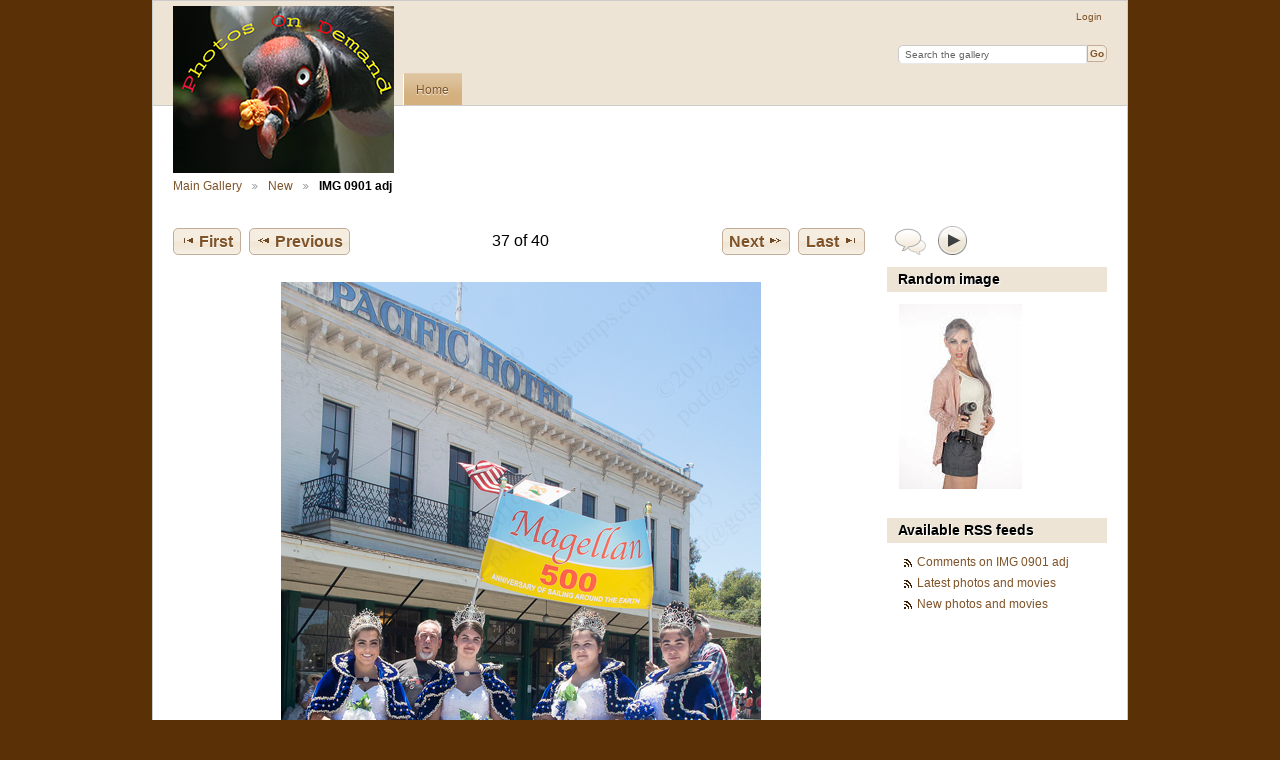

--- FILE ---
content_type: text/html; charset=UTF-8
request_url: http://gotstamps.com/gallery3/index.php/New/IMG_0901_adj
body_size: 2933
content:
<!DOCTYPE html PUBLIC "-//W3C//DTD XHTML 1.0 Transitional//EN"
          "http://www.w3.org/TR/xhtml1/DTD/xhtml1-transitional.dtd">
<html xmlns="http://www.w3.org/1999/xhtml"  xml:lang="en" lang="en">
  <head>
    <meta http-equiv="content-type" content="text/html; charset=UTF-8" />
        <title>
                        IMG 0901 adj                  </title>
    <link rel="shortcut icon"
          href="/gallery3/lib/images/favicon.ico"
          type="image/x-icon" />
    <link rel="apple-touch-icon-precomposed"
          href="/gallery3/lib/images/apple-touch-icon.png" />
    
                            <script type="text/javascript">
    var MSG_CANCEL = "Cancel";
    </script>
                
                    
    <link rel="alternate" type="application/rss+xml" href="/gallery3/index.php/rss/feed/gallery/album/286" />




                                <!--[if lte IE 8]>
    <link rel="stylesheet" type="text/css" href="/gallery3/themes/browny_wind/css/fix-ie.css"
          media="screen,print,projection" />
    <![endif]-->

    <!-- LOOKING FOR YOUR CSS? It's all been combined into the link below -->
    <link rel="stylesheet" type="text/css" href="/gallery3/index.php/combined/css/6028192bf8424b420abffa24ecab9c14" media="screen,print,projection" />

    <!-- LOOKING FOR YOUR JAVASCRIPT? It's all been combined into the link below -->
    <script type="text/javascript" src="/gallery3/index.php/combined/javascript/2d0adce57e7d8b02221ceab2cffb55fa"></script>
  </head>

  <body >
        <div id="doc4" class="yui-t5 g-view">
            <div id="g-header" class="ui-helper-clearfix">
        <div id="g-banner">
                    <a id="g-logo" class="g-left" href="/gallery3/index.php/" title="go back to the Gallery home">
            <img alt="Gallery logo: Your photos on your web site" src="/gallery3/lib/images/pod_logo.png" />
          </a>
                    <ul id='g-login-menu' class="g-inline ui-helper-clear-fix">
    <li>
  <a id='g-login-link'     class="g-dialog-link "
     href="/gallery3/index.php/login/ajax"
     title="Login">
    Login  </a>
</li>
  </ul>

          <form action="/gallery3/index.php/search" id="g-quick-search-form" class="g-short-form">
  <ul>
    <li>
      <label for="g-search">Search the gallery</label>
      <input type="text" name="q" id="g-search" class="text" />
    </li>
    <li>
      <input type="submit" value="Go" class="submit" />
    </li>
  </ul>
</form>

          <!-- hide the menu until after the page has loaded, to minimize menu flicker -->
          <div id="g-site-menu" style="visibility: hidden">
            <ul  class="g-menu">
    <li>
  <a      class="g-menu-link "
     href="/gallery3/index.php/"
     title="Home">
    Home  </a>
</li>
      </ul>

          </div>
          <script type="text/javascript"> $(document).ready(function() { $("#g-site-menu").css("visibility", "visible"); }) </script>

                  </div>

                <ul class="g-breadcrumbs">
                     <li class="                      g-first">
             <a href="/gallery3/index.php/?show=286">            Main Gallery            </a>           </li>
                     <li class="                      ">
             <a href="/gallery3/index.php/New?show=2930">            New            </a>           </li>
                     <li class="g-active                      ">
                        IMG 0901 adj                       </li>
                  </ul>
              </div>
      <div id="bd">
        <div id="yui-main">
          <div class="yui-b">
            <div id="g-content" class="yui-g">
                            

<div id="g-item">
  
  
  
<ul class="g-paginator ui-helper-clearfix">
  <li class="g-first">
    
            <a href="/gallery3/index.php/New/IMG_4287_adj_bw2" class="g-button ui-icon-left ui-state-default ui-corner-all" id="g-navi-first">
        <span class="ui-icon ui-icon-seek-first"></span>First</a>
      
      <a href="/gallery3/index.php/New/IMG_0901_adjt" class="g-button ui-icon-left ui-state-default ui-corner-all" id="g-navi-prev">
      <span class="ui-icon ui-icon-seek-prev"></span>Previous</a>
    </li>

  <li class="g-info">
                  37 of 40            </li>

  <li class="g-text-right">
      <a href="/gallery3/index.php/New/IMG_4397_afjust" class="g-button ui-icon-right ui-state-default ui-corner-all" id="g-navi-next">
      <span class="ui-icon ui-icon-seek-next"></span>Next</a>
  
    
            <a href="/gallery3/index.php/New/IMG_0901_adj" class="g-button ui-icon-right ui-state-default ui-corner-all" id="g-navi-last">
        <span class="ui-icon ui-icon-seek-end"></span>Last</a>
        </li>
</ul>

  <div id="g-photo">
    <script language="javascript" type="text/javascript">
/** G3 module: http://codex.gallery2.org/Gallery3:Modules:resize_protect */
jQuery.fn.protectImage = function(settings) {
   settings = jQuery.extend({
      blankimage: '/gallery3/modules/resize_protect/images/blank.gif',
		zIndex: 10
	}, settings);
	return this.each(function() {
		var position = $(this).offset();
		var height = $(this).height();
		var width = $(this).width();
		$('<img />').attr({
			width: width,
			height: height,
			src: settings.blankimage
		}).css({
			top: position.top,
			left: position.left,
			position: 'absolute',
			zIndex: settings.zIndex
		}).appendTo('body')
	});
};
$(window).bind('load', function() {
      $("img.g-resize").protectImage();
      });
</script>
          <img id="g-item-id-2930" class="g-resize" src="/gallery3/var/resizes/New/IMG_0901_adj.jpg?m=1560186363" alt="IMG 0901 adj" width="480" height="720"/>            </div>

  <div id="g-info">
    <h1>IMG 0901 adj</h1>
    <div></div>
  </div>

  <a name="comments"></a>
<div id="g-comments" class="g-block">
  <h2>Comments</h2>
  <div class="g-block-content">
    <a href="/gallery3/index.php/form/add/comments/2930#comment-form" id="g-add-comment"
   class="g-button ui-corner-all ui-icon-left ui-state-default">
  <span class="ui-icon ui-icon-comment"></span>
  Add a comment</a>

<div id="g-comment-detail">
    <p class="g-no-comments">
        No comments yet. Be the first to <a href="/gallery3/index.php/form/add/comments/2930" class="showCommentForm">comment</a>!       </p>
  <ul>
    <li class="g-no-comments">&nbsp;</li>
  </ul>
  
    <a name="comment-form" id="g-comment-form-anchor"></a>
</div>
  </div>
</div>
</div>
            </div>
          </div>
        </div>
        <div id="g-sidebar" class="yui-b">
                    <div id="g-view-menu" class="g-buttonset ui-helper-clearfix">
      <ul  class="g-menu">
    <li>
  <a id='g-comments-link'     class="g-menu-link "
     href="#comments"
     title="View comments on this item">
    View comments on this item  </a>
</li>
    <li>
  <a id='g-slideshow-link'     class="g-menu-link "
     href="javascript:cooliris.embed.show({maxScale:0,feed:'/gallery3/index.php/rss/feed/gallery/album/286'})"
     title="View slideshow">
    View slideshow  </a>
</li>
  </ul>

  </div>

<div id="g-image-block" class="g-block">
  <h2>Random image</h2>
  <div class="g-block-content">
    <div class="g-image-block">
  <a href="/gallery3/index.php/image_block/random/1277">
   <img class="g-thumbnail" src="/gallery3/var/thumbs/Lynette_july/IMG_2693_adj.jpg?m=1407178722" alt="IMG 2693 adj" width="123" height="185"/>  </a>
</div>
  </div>
</div>
<div id="g-rss" class="g-block">
  <h2>Available RSS feeds</h2>
  <div class="g-block-content">
    <ul id="g-feeds">
  <li style="clear: both;">
    <span class="ui-icon-left">
    <a href="/gallery3/index.php/rss/feed/comment/item/2930">
      <span class="ui-icon ui-icon-signal-diag"></span>
      Comments on IMG 0901 adj    </a>
    </span>
  </li>
  <li style="clear: both;">
    <span class="ui-icon-left">
    <a href="/gallery3/index.php/rss/feed/gallery/latest">
      <span class="ui-icon ui-icon-signal-diag"></span>
      Latest photos and movies    </a>
    </span>
  </li>
  <li style="clear: both;">
    <span class="ui-icon-left">
    <a href="/gallery3/index.php/rss/feed/gallery/album/286">
      <span class="ui-icon ui-icon-signal-diag"></span>
      New photos and movies    </a>
    </span>
  </li>
</ul>
  </div>
</div>
                  </div>
      </div>
      <div id="g-footer" class="ui-helper-clearfix">
                        photography on demand        
              </div>
    </div>
    
<script src="http://e.cooliris.com/slideshow/v/37732/go.js" type="text/javascript"></script>  <!-- WiredMinds eMetrics tracking with Enterprise Edition V5.4 START -->
<script type='text/javascript' src='https://count.carrierzone.com/app/count_server/count.js'></script>
<script type='text/javascript'><!--
wm_custnum='4fa5a3ec80f9367e';
wm_page_name='index.php';
wm_group_name='/services/webpages/g/o/gotstamps.com/public/gallery3';
wm_campaign_key='campaign_id';
wm_track_alt='';
wiredminds.count();
// -->
</script>
<!-- WiredMinds eMetrics tracking with Enterprise Edition V5.4 END -->
</body>
</html>
